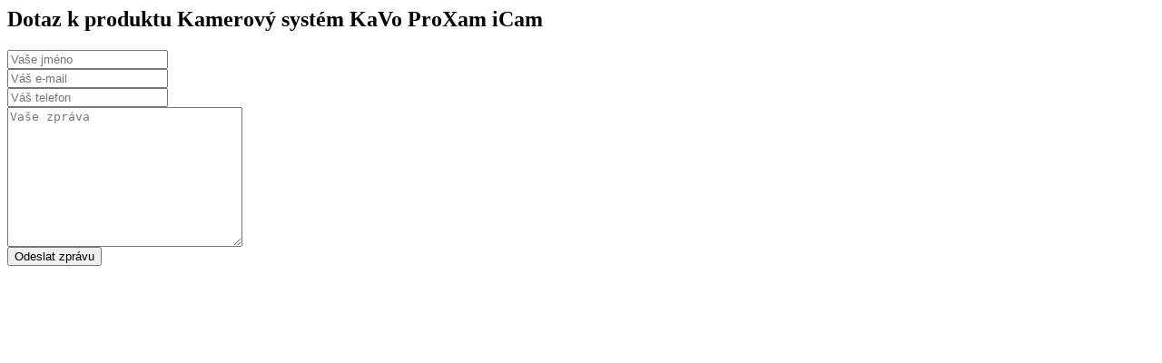

--- FILE ---
content_type: text/html; charset=UTF-8
request_url: https://www.specialcare.cz/ajax/product/120/question
body_size: 642
content:
<div class="js-contact-form-snippet">
    <h2 class="modal__title">Dotaz k produktu <strong>Kamerový systém KaVo ProXam iCam</strong></h2>

                    <form name="product_question_front_form" method="post" class="js-recaptcha-form js-contact-form" data-url="/ajax/product/120/question">
    
        <div class="row">
            <div class="col-12 col-md-4">
                <div class="form__field form__field--medium pos-r">
                    <input type="text" id="product_question_front_form_name" name="product_question_front_form[name]" placeholder="Vaše jméno" class="form__input" />
                </div>
            </div>

            <div class="col-12 col-md-4">
                <div class="form__field form__field--medium pos-r">
                    <input type="email" id="product_question_front_form_email" name="product_question_front_form[email]" required="required" placeholder="Váš e-mail" class="form__input" />
                </div>
            </div>

            <div class="col-12 col-md-4">
                <div class="form__field form__field--medium pos-r">
                    <input type="text" id="product_question_front_form_phone" name="product_question_front_form[phone]" placeholder="Váš telefon" class="form__input" />
                </div>
            </div>
        </div>
        <div class="form__field form__field--medium">
            <textarea id="product_question_front_form_message" name="product_question_front_form[message]" placeholder="Vaše zpráva" class="form__textarea form__textarea--limit" cols="30" rows="10" data-autoresize=""></textarea>
        </div>
        <div class="txt-r">
            <input type="hidden" name="recaptcha_response" class="recaptchaResponseProductQuestion">
            <button type="submit" id="product_question_front_form_submit" name="product_question_front_form[submit]" class="btn--icon btn btn--green-fill"><span class="btn__text">Odeslat zprávu</span><span class="btn__btn-icon"></span></button>
        </div>
        <input type="hidden" id="product_question_front_form__token" name="product_question_front_form[_token]" value="CO7JKxktOoYXK97RTmCeofA7rIVd31fzPBmofDzB-rQ" /></form>
        <script>
            grecaptcha.ready(function () {
                grecaptcha.execute('6Ldu1IceAAAAABHDhQSYk5Cekm3x7Wh0gvAe84_3', {action: 'contact'}).then(function (token) {
                    document.querySelectorAll(".recaptchaResponseProductQuestion").forEach(elem => (elem.value = token));
                });
            });
        </script>
    </div>